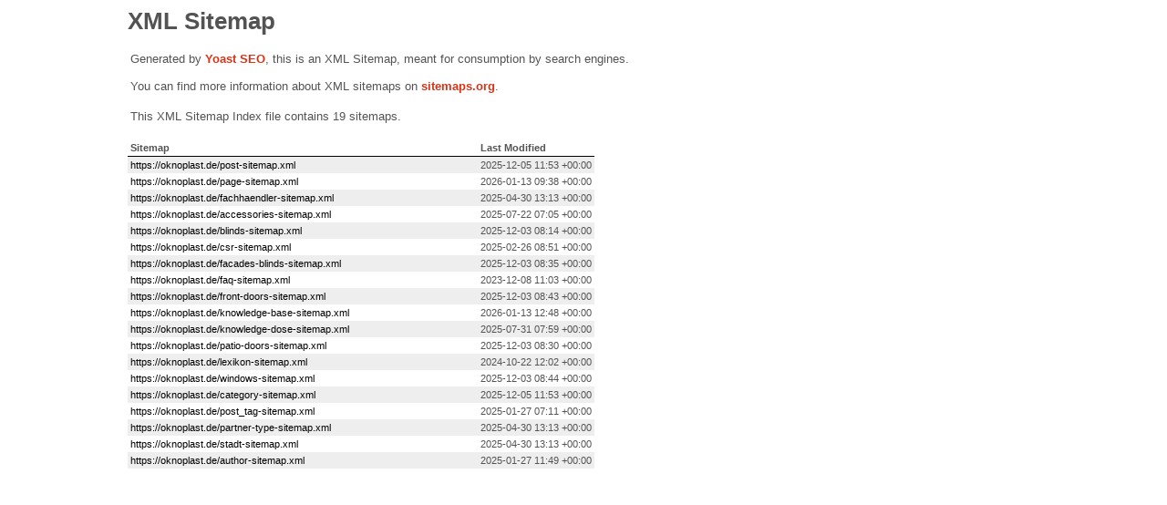

--- FILE ---
content_type: text/xml; charset=UTF-8
request_url: https://oknoplast.de/sitemap_index.xml
body_size: 404
content:
<?xml version="1.0" encoding="UTF-8"?><?xml-stylesheet type="text/xsl" href="//oknoplast.de/main-sitemap.xsl"?>
<sitemapindex xmlns="http://www.sitemaps.org/schemas/sitemap/0.9">
	<sitemap>
		<loc>https://oknoplast.de/post-sitemap.xml</loc>
		<lastmod>2025-12-05T11:53:28+00:00</lastmod>
	</sitemap>
	<sitemap>
		<loc>https://oknoplast.de/page-sitemap.xml</loc>
		<lastmod>2026-01-13T09:38:15+00:00</lastmod>
	</sitemap>
	<sitemap>
		<loc>https://oknoplast.de/fachhaendler-sitemap.xml</loc>
		<lastmod>2025-04-30T13:13:18+00:00</lastmod>
	</sitemap>
	<sitemap>
		<loc>https://oknoplast.de/accessories-sitemap.xml</loc>
		<lastmod>2025-07-22T07:05:14+00:00</lastmod>
	</sitemap>
	<sitemap>
		<loc>https://oknoplast.de/blinds-sitemap.xml</loc>
		<lastmod>2025-12-03T08:14:01+00:00</lastmod>
	</sitemap>
	<sitemap>
		<loc>https://oknoplast.de/csr-sitemap.xml</loc>
		<lastmod>2025-02-26T08:51:36+00:00</lastmod>
	</sitemap>
	<sitemap>
		<loc>https://oknoplast.de/facades-blinds-sitemap.xml</loc>
		<lastmod>2025-12-03T08:35:16+00:00</lastmod>
	</sitemap>
	<sitemap>
		<loc>https://oknoplast.de/faq-sitemap.xml</loc>
		<lastmod>2023-12-08T11:03:15+00:00</lastmod>
	</sitemap>
	<sitemap>
		<loc>https://oknoplast.de/front-doors-sitemap.xml</loc>
		<lastmod>2025-12-03T08:43:43+00:00</lastmod>
	</sitemap>
	<sitemap>
		<loc>https://oknoplast.de/knowledge-base-sitemap.xml</loc>
		<lastmod>2026-01-13T12:48:13+00:00</lastmod>
	</sitemap>
	<sitemap>
		<loc>https://oknoplast.de/knowledge-dose-sitemap.xml</loc>
		<lastmod>2025-07-31T07:59:08+00:00</lastmod>
	</sitemap>
	<sitemap>
		<loc>https://oknoplast.de/patio-doors-sitemap.xml</loc>
		<lastmod>2025-12-03T08:30:08+00:00</lastmod>
	</sitemap>
	<sitemap>
		<loc>https://oknoplast.de/lexikon-sitemap.xml</loc>
		<lastmod>2024-10-22T12:02:19+00:00</lastmod>
	</sitemap>
	<sitemap>
		<loc>https://oknoplast.de/windows-sitemap.xml</loc>
		<lastmod>2025-12-03T08:44:41+00:00</lastmod>
	</sitemap>
	<sitemap>
		<loc>https://oknoplast.de/category-sitemap.xml</loc>
		<lastmod>2025-12-05T11:53:28+00:00</lastmod>
	</sitemap>
	<sitemap>
		<loc>https://oknoplast.de/post_tag-sitemap.xml</loc>
		<lastmod>2025-01-27T07:11:38+00:00</lastmod>
	</sitemap>
	<sitemap>
		<loc>https://oknoplast.de/partner-type-sitemap.xml</loc>
		<lastmod>2025-04-30T13:13:18+00:00</lastmod>
	</sitemap>
	<sitemap>
		<loc>https://oknoplast.de/stadt-sitemap.xml</loc>
		<lastmod>2025-04-30T13:13:18+00:00</lastmod>
	</sitemap>
	<sitemap>
		<loc>https://oknoplast.de/author-sitemap.xml</loc>
		<lastmod>2025-01-27T11:49:43+00:00</lastmod>
	</sitemap>
</sitemapindex>
<!-- XML Sitemap generated by Yoast SEO -->